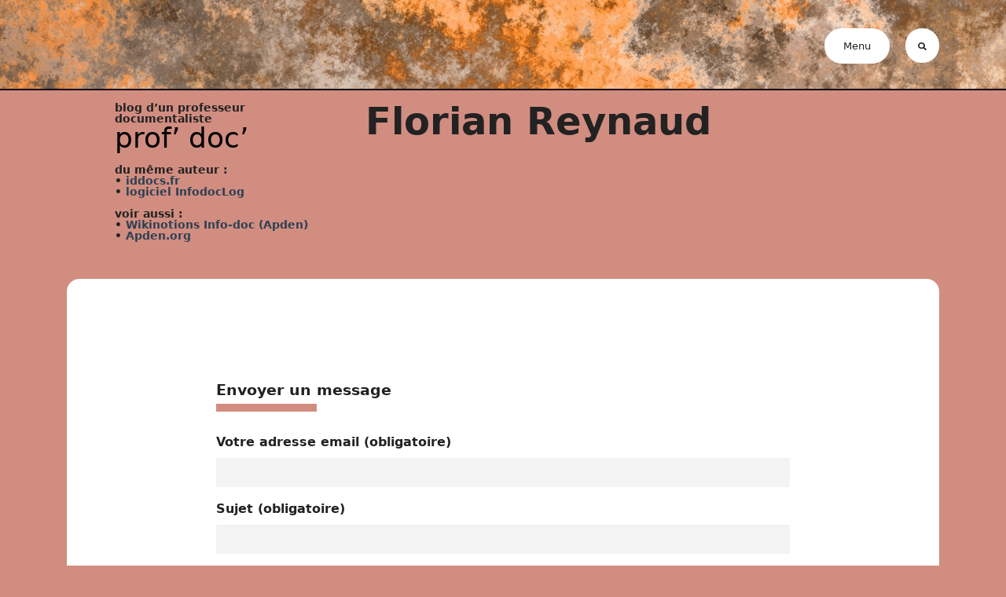

--- FILE ---
content_type: text/html; charset=utf-8
request_url: https://profdoc.iddocs.fr/spip.php?auteur1
body_size: 4428
content:
<!DOCTYPE html>
<html lang="fr">
<head>
	<meta charset="utf-8">
	<meta http-equiv="imagetoolbar" content="no">
	<meta http-equiv="X-UA-Compatible" content="IE=edge,chrome=1">
	
	 <meta name="robots" content="index, follow, all">
	<meta name="viewport" content="width=device-width, initial-scale=1.0">
	<meta name="apple-mobile-web-app-capable" content="no">
	<meta name="apple-touch-fullscreen" content="yes">
	<meta name="msapplication-tap-highlight" content="no">
	<script type='text/javascript'>var var_zajax_content='content';</script><script>
var mediabox_settings={"auto_detect":true,"ns":"box","tt_img":true,"sel_g":"#documents_portfolio a[type='image\/jpeg'],#documents_portfolio a[type='image\/png'],#documents_portfolio a[type='image\/gif']","sel_c":".mediabox","str_ssStart":"Diaporama","str_ssStop":"Arr\u00eater","str_cur":"{current}\/{total}","str_prev":"Pr\u00e9c\u00e9dent","str_next":"Suivant","str_close":"Fermer","str_loading":"Chargement\u2026","str_petc":"Taper \u2019Echap\u2019 pour fermer","str_dialTitDef":"Boite de dialogue","str_dialTitMed":"Affichage d\u2019un media","splash_url":"","lity":{"skin":"_simple-dark","maxWidth":"90%","maxHeight":"90%","minWidth":"400px","minHeight":"","slideshow_speed":"2500","opacite":"0.9","defaultCaptionState":"expanded"}};
</script>
<!-- insert_head_css -->
<link rel="stylesheet" href="plugins-dist/mediabox/lib/lity/lity.css?1764929670" type="text/css" media="all" />
<link rel="stylesheet" href="plugins-dist/mediabox/lity/css/lity.mediabox.css?1764929670" type="text/css" media="all" />
<link rel="stylesheet" href="plugins-dist/mediabox/lity/skins/_simple-dark/lity.css?1764929670" type="text/css" media="all" /><link rel='stylesheet' type='text/css' media='all' href='plugins-dist/porte_plume/css/barre_outils.css?1764929672' />
<link rel='stylesheet' type='text/css' media='all' href='local/cache-css/cssdyn-css_barre_outils_icones_css-b47cff94.css?1739897875' />

<!-- Debut CS -->
<style type="text/css">
<!--/*--><![CDATA[/*><!--*/

	
	


.blocs_titre {
	background: transparent url(https://profdoc.iddocs.fr/prive/images/triangle-bas.gif) no-repeat scroll left center;
	font-weight: normal;
	line-height: 1.2em;
	margin-top: 4px;
	padding: 0pt 0pt 0pt 20px;
	margin-bottom: 0.1em;
	clear: left;
	cursor: pointer;
}

.blocs_replie {
	background: transparent url(https://profdoc.iddocs.fr/prive/images/triangle.gif) no-repeat scroll left center;
}

.blocs_title{
	display: none;
}
/*]]>*/-->
</style>
<!-- Fin CS -->

<link rel="stylesheet" type="text/css" href="plugins/auto/fontawesome/v1.1.0/css/fa-icons.css?1731580819" />
<link rel='stylesheet' type='text/css' media='all' href='plugins/auto/image_responsive/v11.3.0/image_responsive.css'>
<link rel="stylesheet" type="text/css" href="plugins/auto/oembed/v3.4.0/css/oembed.css?1739897945" />

	<link rel="stylesheet" href="plugins/auto/ginza/v1.7.0/css/bootstrap.css">
	<link rel="stylesheet" type="text/css" href="plugins/auto/ginza/v1.7.0/css/jquery.fancybox.css" />
	<link rel="stylesheet" href="plugins/auto/ginza/v1.7.0/css/animate.css">
	<link href="local/cache-css/cssdyn-css_style_cfg_ginza_css-f5dbd988.css?1739897876" rel="stylesheet" type="text/css" />
	<link rel="stylesheet" href="squelettes/css/style.css">
	
	
<script src="prive/javascript/jquery.js?1764928640" type="text/javascript"></script>

<script src="prive/javascript/jquery.form.js?1764928640" type="text/javascript"></script>

<script src="prive/javascript/jquery.autosave.js?1764928640" type="text/javascript"></script>

<script src="prive/javascript/jquery.placeholder-label.js?1764928640" type="text/javascript"></script>

<script src="prive/javascript/ajaxCallback.js?1764928640" type="text/javascript"></script>

<script src="prive/javascript/js.cookie.js?1764928640" type="text/javascript"></script>
<!-- insert_head -->
<script src="plugins-dist/mediabox/lib/lity/lity.js?1764929670" type="text/javascript"></script>
<script src="plugins-dist/mediabox/lity/js/lity.mediabox.js?1764929670" type="text/javascript"></script>
<script src="plugins-dist/mediabox/javascript/spip.mediabox.js?1764929670" type="text/javascript"></script><script type='text/javascript' src='plugins-dist/porte_plume/javascript/jquery.markitup_pour_spip.js?1764929672'></script>
<script type='text/javascript' src='plugins-dist/porte_plume/javascript/jquery.previsu_spip.js?1764929672'></script>
<script type='text/javascript' src='local/cache-js/jsdyn-javascript_porte_plume_start_js-719c9c4c.js?1739897876'></script>

<!-- Debut CS -->
<script src="local/couteau-suisse/header.js" type="text/javascript"></script>
<!-- Fin CS -->

<script>htactif=0;document.createElement('picture'); var image_responsive_retina_hq = 0;</script><script>image_responsive_retina_hq = 1;</script>
<script type='text/javascript' src='plugins/auto/image_responsive/v11.3.0/javascript/rAF.js'></script>
<script type='text/javascript' src='plugins/auto/image_responsive/v11.3.0/javascript/jquery.smartresize.js'></script>
<script type='text/javascript' src='plugins/auto/image_responsive/v11.3.0/javascript/image_responsive.js'></script>
		<script type='text/javascript' src='plugins/auto/image_responsive/v11.3.0/javascript/picturefill.js'></script><link rel="alternate" type="application/json+oembed" href="https://profdoc.iddocs.fr/oembed.api/?format=json&amp;url=https%3A%2F%2Fprofdoc.iddocs.fr%2Fspip.php%3Fauteur1" />
	<script src="plugins/auto/ginza/v1.7.0/js/jquery.fancybox.js" type='text/javascript'></script>
	<script src="plugins/auto/ginza/v1.7.0/js/wow.js" type='text/javascript'></script>
	<script src="plugins/auto/ginza/v1.7.0/js/bootstrap.bundle.js" type='text/javascript'></script>
	<script src="plugins/auto/ginza/v1.7.0/js/gui.js" type='text/javascript'></script>
	<link rel="alternate" type="application/rss+xml" title="Syndiquer tout le site" href="spip.php?page=backend">
	<!-- favicon -->
	<link rel="icon" href="plugins/auto/ginza/v1.7.0/img/favicon/favicon.svg" type="image/svg+xml">
	<link rel="apple-touch-icon" sizes="180x180" href="plugins/auto/ginza/v1.7.0/img/favicon/apple-touch-icon.png">
	<link rel="icon" type="image/png" sizes="32x32" href="plugins/auto/ginza/v1.7.0/img/favicon/favicon-32x32.png">
	<link rel="icon" type="image/png" sizes="16x16" href="plugins/auto/ginza/v1.7.0/img/favicon/favicon-16x16.png">
	<link rel="manifest" href="spip.php?page=site.webmanifest.json">
	<link rel="mask-icon" href="plugins/auto/ginza/v1.7.0/img/favicon/safari-pinned-tab.svg" color="#d18d80">
	<meta name="msapplication-TileColor" content="#d18d80">
	<meta name="theme-color" content="#d18d80">	<title> Florian Reynaud - prof' doc' </title>
	<meta name="description" content="150" />
	<link rel="canonical" href="https://profdoc.iddocs.fr/spip.php?auteur1" />
<!-- Plugin Métas + -->
<!-- Dublin Core -->
<link rel="schema.DC" href="https://purl.org/dc/elements/1.1/" />
<link rel="schema.DCTERMS" href="https://purl.org/dc/terms/" />
<meta name="DC.Format" content="text/html" />
<meta name="DC.Type" content="Text" />
<meta name="DC.Language" content="fr" />
<meta name="DC.Title" lang="fr" content="Florian Reynaud &#8211; prof&#039; doc&#039;" />


<meta name="DC.Date.Modified" content="2025-12-05" />
<meta name="DC.Identifier" content="https://profdoc.iddocs.fr/spip.php?auteur1" />
<meta name="DC.Publisher" content="prof&#039; doc&#039;" />
<meta name="DC.Source" content="http://profdoc.iddocs.fr" />

<meta name="DC.Creator" content="prof&#039; doc&#039;" />





<!-- Open Graph -->

<meta property="og:site_name" content="prof&#039; doc&#039;" />
<meta property="og:type" content="profile" />
<meta property="og:title" content="Florian Reynaud &#8211; prof&#039; doc&#039;" />
<meta property="og:locale" content="fr_FR" />
<meta property="og:url" content="https://profdoc.iddocs.fr/spip.php?auteur1" />








<!-- Twitter Card -->
<meta name="twitter:card" content="summary" />
<meta name="twitter:title" content="Florian Reynaud &#8211; prof&#039; doc&#039;" />

<meta name="twitter:dnt" content="on" />
<meta name="twitter:url" content="https://profdoc.iddocs.fr/spip.php?auteur1" />
</head>

<body>
<!-- header -->
<div class="top" id="top"></div>
<header role="banner" class="header" style="background-image: url('squelettes/img/hintergrund-banner-grunge-abstrakt-1608213363qBA.jpg');border-bottom:2px black solid;margin-bottom:15px;height:115px;">

	<!-- header-search -->
	<div class="header-search">
		<form action="spip.php?page=recherche" method="get" class="search-form">
	<fieldset>
		<input name="page" value="recherche" type="hidden"
>
		<input type="hidden" name="lang" value="fr" />
		<input name="page" value="recherche" type="hidden"/>
		<input type="search" class="span search" placeholder="Rechercher" accesskey="4" name="recherche" id="recherche" >
		<input type="image" class="search-submit" src="plugins/auto/ginza/v1.7.0/img/icone/icone-search.svg" alt="Search" />
	</fieldset>
</form>
		<a class="header-search-ux header-search-untrigger"><i class="icon icon-times fa-icon icon-lg"><svg width="0" height="0" role="img" aria-labelledby="icon-title-4150"><title id="icon-title-4150">fa-times</title><use xlink:href="plugins/auto/fontawesome/v1.1.0/img/fa/solid.svg?1731580819#times"></use></svg></i> </a>
	</div>
	<!-- #header-search -->


	<div class="container">
		<div class="row header-row">
			<div class="col-lg-12">
				<div class="header-menu">
					<!-- but-menu -->
					
					<div class="header-menu-item">
						<button class="bouton-puce bouton-puce--racine" aria-label="Search" aria-expanded="false" aria-controls="menu" data-target="menu">Menu</button>

						<!-- menu-pills -->
						<div class="header-menu-pills header-menu-pills--hidden" id="menu">
							
								
								
								<button class="bouton-puce" data-href="spip.php?rubrique5">Ecole et Numérique</button>
								
							
								
								
								<button class="bouton-puce" data-href="spip.php?rubrique1">Professeur documentaliste</button>
								
							
								
								
								<button class="bouton-puce" data-href="spip.php?rubrique3">Progression pédagogique</button>
								
							
								
								
								<button class="bouton-puce" data-href="spip.php?rubrique11">Et si on enseignait...</button>
								
							
							<button class="bouton-puce bouton-puce--icone bouton-puce--reset" data-target="reset" aria-label="Close" ><i class="icon icon-times fa-icon icon-sm"><svg width="0" height="0" role="img" aria-labelledby="icon-title-4150"><title id="icon-title-4150">fa-times</title><use xlink:href="plugins/auto/fontawesome/v1.1.0/img/fa/solid.svg?1731580819#times"></use></svg></i> </button>
						</div>
						<!-- #menu-pills -->
					</div>
					
					<!-- #but-menu -->

					<!-- but-lang -->
					
					<!-- #but-lang -->

					<!-- but-search -->
					<button class="bouton-puce bouton-puce--icone bouton-puce--racine header-search-trigger" aria-label="Search" aria-expanded="false" aria-controls="search"><i class="icon icon-search fa-icon icon-sm"><svg width="0" height="0" role="img" aria-labelledby="icon-title-ec27"><title id="icon-title-ec27">Search</title><use xlink:href="plugins/auto/fontawesome/v1.1.0/img/fa/solid.svg?1731580819#search"></use></svg></i> </button>
					<!-- #but-search -->


				</div>
			</div>
		</div>
	</div>
</header>
<!-- #header --><!-- content :article-head  -->
<div class="article-head">
	<div class="container">
		<div class="row">
			<div class="col-lg-4">
				<div class="branding">
	
	<div class="branding-baseline">blog d&#8217;un professeur documentaliste</div>
	<a href="http://profdoc.iddocs.fr?lang=fr" class="branding-titre" style="color:#000;">prof&#8217; doc&#8217;</a>
</div>
<div class="branding">
<div class="branding-baseline"><br>du même auteur :<br>&bull; <a href="https://www.iddocs.fr" target="_blank" style="color:#2e4053;">iddocs.fr</a>
<br>&bull; <a href="https://infodoclog.iddocs.fr" target="_blank" style="color:#2e4053;">logiciel InfodocLog</a>
<br>&nbsp; <br>voir aussi :<br>&bull; <a href="https://wikinotions.apden.org/" target="_blank" style="color:#2e4053;">Wikinotions Info-doc (Apden)</a>
<br>&bull; <a href="https://www.apden.org" target="_blank" style="color:#2e4053;">Apden.org</a></div>
	</div>			</div>

			<div class="col-lg-8">
				<h1 class="article-h1 crayon auteur-nom-1 ">Florian Reynaud</h1>
			</div>
		</div>
	</div>
</div>
<!-- #content :article-head  -->





 
	<!-- content :article-hero (no-super-hero) -->
	<div class="article-hero-wrapper container">
		<div class="row">
			<div class="col-md-12">
				<div class="article-no-hero">
					
				</div>
			</div>
		</div>
	</div>
	<!-- #content :article-hero  -->




<!-- content :article-body  -->
<div class="article-body-wrapper">
	<div class="container">
		<!-- article-column -->
		<div class="article-column">
			<div class="row">
				<div class="col-md-8 offset-md-2 article-body">

					
					
					
					

					<!-- auteur contact ? -->
					<div class="article-ecrire-auteur mt-5"><div class="formulaire_spip formulaire_ecrire_auteur ajax" id="formulaire_ecrire_auteur_1">


 
<form method="post" action="/spip.php?auteur1#formulaire_ecrire_auteur_1">
	
	<span class="form-hidden"><input name="id_auteur" value="1" type="hidden"
><input name="page" value="auteur" type="hidden"
><input name='formulaire_action' type='hidden'
		value='ecrire_auteur'><input name='formulaire_action_args' type='hidden'
		value='cdQoJNQcqA8gIw/FTH/ZCM+IOV9+OkaDCIeTEl36X4Bj4fC/FwUqarwak1u/kxLBhWBKbxc+NAX9+mE3v2xT9O8KrZgex9S/aEvoEuQPFug5WTOWkzl84aFVgpWISwQwjGLusNlRoFXy413u6xqmpg8ecb4='><input name='formulaire_action_sign' type='hidden'
		value=''><input type='hidden' name='_jeton' value='19916d38b9374592d372a01b429b2271a0a44ffacef7f9b5414aa7827398a8f6' /></span>
	
	
	
	<fieldset>
		<legend>Envoyer un message</legend>
		<div class="editer-groupe">
			<div class="editer saisie_session_email" style="display: none;">
	<label for="give_me_your_email">Veuillez laisser ce champ vide :</label>
	<input type="text" class="text email" name="email_nobot" id="give_me_your_email" value="" size="10" />
</div><div class="editer saisie_email_message_auteur obligatoire">
				<label for="email_message_auteur_1">Votre adresse email (obligatoire)</label>
				
				<input required="required" type="email" class="text email" name="email_message_auteur" id="email_message_auteur_1" value="" size="30" />
			</div>
			<div class="editer saisie_sujet_message_auteur obligatoire">
				<label for="sujet_message_auteur_1">Sujet (obligatoire)</label>
				
				<input type="text" class="text" name="sujet_message_auteur" id="sujet_message_auteur_1" value="" size="30"  required="required" />
			</div>
			<div class="editer saisie_texte_message_auteur obligatoire">
				<label for="texte_message_auteur_1">Texte de votre message (obligatoire)</label>
				
				<textarea name="texte_message_auteur" id="texte_message_auteur_1" rows="10" cols="60"  required="required"></textarea>
			</div>
		</div>
	</fieldset>
	
	<p style="display: none;">
		<label for="nobot">Veuillez laisser ce champ vide :</label>
		<input type="text" class="text" name="nobot" id="nobot" value="" size="10" />
	</p>
	<p class="boutons"><input type="submit" class="btn submit" name="valide" value="Envoyer un message" /></p>
</form>

</div>
</div>

				</div>
			</div>
		</div>
		<!-- #article-column -->
	</div>
</div><!-- footer -->
<footer class="footer">
	<div class="container">
		<div class="go-top">
			<a href="#top"><img src="plugins/auto/ginza/v1.7.0/img/icone/icone-top.png" alt="top" width="50" height="50" /></a>
		</div>

		<!-- footer-row -->
		<div class="row footer-row">

			<div class="col-lg-8">
				<a href="http://profdoc.iddocs.fr?lang=fr" class="footer-titre">prof&#8217; doc&#8217;</a>
				<div class="footer-baseline">blog d&#8217;un professeur documentaliste</div>
			</div>

			

			

			

		</div>
		<!-- #footer-row -->

	</div>
</footer>
<!-- #footer --></body>
</html>


--- FILE ---
content_type: text/css
request_url: https://profdoc.iddocs.fr/local/cache-css/cssdyn-css_style_cfg_ginza_css-f5dbd988.css?1739897876
body_size: 349
content:
/* #PRODUIRE{fond=css/style_cfg_ginza.css}
   md5:781c8eafdf1c41639a81c0598c988353 */



:root {
	--white: #ffffff;
	--black: #222222;
	--bg-color: #d18d80;
	--primary-color: #d18d80;
	--primary-color-hover: #874f49;
	--primary-color-light: #eeb9af;
	--secondary-color: #c5a06e;
	--secondary-color-hover: #826c4e;
	--secondary-color-light: #dcd8ce;
	--secondary-color-super-light: #f5f5f2;
	--ternary-color: #dcd8ce;
	--gray: #5f686a;
	--gray-light: #b5b5b5;
	--gray-dark: #26221d;


	/*
		https://css-tricks.com/snippets/css/system-font-stack/
		https://developer.mozilla.org/en-US/docs/Web/CSS/font-family
	*/
	--font-base: ui-sans-serif, system-ui, "Segoe UI", Roboto, Helvetica, Arial, sans-serif, "Apple Color Emoji", "Segoe UI Emoji", "Segoe UI Symbol";
	--font-outline: ui-serif, system-ui, "Segoe UI", Roboto, Helvetica, Arial, sans-serif, "Apple Color Emoji", "Segoe UI Emoji", "Segoe UI Symbol";
}






--- FILE ---
content_type: text/css
request_url: https://profdoc.iddocs.fr/squelettes/css/style.css
body_size: 9208
content:
@charset "UTF-8"; /*

===================================================

	Squelette 


=== Table of contents =============================

    - Variables
    – Core Import
    – Font
    - Color
    - Layout
    - Utility
    - SPIP
    - Plugins
    - Menu
    - Pages

    Viewport (https://getbootstrap.com/docs/4.2/layout/overview)
	- @media (min-width: 576px) { ... } // Small devices (landscape phones, 576px and up)
	- @media (min-width: 768px) { ... }	// Medium devices (tablets, 768px and up)
	- @media (min-width: 992px) { ... } // Large devices (desktops, 992px and up)
	- @media (min-width: 1200px) { ... } // Extra large devices (large desktops, 1200px and up)


*/
/* Variable
=================================================== */
/* les variables dynamiques sont déplacées dans le fichier style_cfg_ginza.css */
/* Core Import
=================================================== */
body {
	background-color: var(--bg-color);
	color: var(--black);
	font-family: var(--font-base);
	/* fix pour eviter cas page courte qui bugge avec barre fixed */
	min-height: 110vh;
}

a {
	color: var(--primary-color);
	transition: all .5s;
}

a.discret {
	color: var(--black);
	text-decoration: underline;
}

a:hover {
	color: var(--primary-color-hover);
}

h1, h2, h3, h4, h5, h6 {
	font-family: var(--font-outline);
	font-weight: 700 !important;
}

h1, h2, h3, h4, h5, h6, .h1, .h2, .h3, .h4, .h5, .h6 {
	line-height: initial;
	/* overides bootstrap */
}

img {
	max-width: 100%;
	height: auto;
}

/* Font
=================================================== */
/*
	on utilise les fonts systemes
	sinon en cas de google font 

	utiliser le site suivant pour les passer en local
	https://gwfh.mranftl.com/fonts/
*/
/* Color
=================================================== */
.white {
	color: var(--white) !important;
}

.bg-white {
	background-color: var(--white) !important;
}

/* Layout
=================================================== */
/* header
----------------------------------*/
.header-menu {
	width: 100%;
	display: flex;
	justify-content: flex-end;
	margin: 2rem 0 5rem 0;
	position: relative;
}

@media (max-width: 768px) {
	.header-menu {
		margin:1rem 0 0 0;
	}
}

.bouton-puce {
	cursor: pointer;
	display: inline-flex;
	align-items: center;
	justify-content: center;
	min-height: 2.5rem;
	padding: 1rem 1.5rem;
	line-height: 1;
	border: none;
	border-radius: 2rem;
	font-size: 0.825rem;
	margin: 0 0 0.25rem 1rem;
	background-color: var(--white);
	color: var(--black);
	/*box-shadow: -0 0 5px 1px var(--primary-color-hover);*/
}

@media (max-width: 768px) {
	.bouton-puce {
		font-size: 0.75rem;
		min-height: 2rem;
		padding: 0.5rem 1.5rem;
		margin: 0 0 0.25rem .5rem;
	}
}

.bouton-puce:hover {
	text-decoration: none;
	color: var(--primary-color);
}

.bouton-puce--on {
	font-weight: 700;
}

.bouton-puce--icone {
	padding: 0 1rem;
	height: 2.75rem !important;
	margin-top: 0.25rem;
}

@media (max-width: 768px) {
	.bouton-puce--icone {
		padding: .7rem .7rem !important;
		height: 1rem !important;
	}
}

.bouton-puce:focus {
	outline: none;
	/* accessibily ? */
}

.bouton-puce--hidden {
	position: absolute;
	right: 5px;
	opacity: 0;
	transition: all 1s ease;
}

.header-menu-item {
	/*border:1px solid lightblue;/**/
	position: relative;
	overflow: hidden;
	height: 3.25rem;
	padding: 4px;
}

@media (max-width: 768px) {
	.header-menu-item {
		height: 2.5rem;
	}
}

.header-menu-pills {
	/*border:1px solid red;*/
	display: flex;
	transition: all .5s ease;
	transform: translate(0,0);
	padding: 0 0 0 1rem;
}

.header-menu-pills .bouton-puce {
	margin: 0 0.25rem;
}

.header-menu-pills--hidden {
	width: 0;
	transform: translate(120vw,0);
}

@media (max-width: 768px) {
	.header-menu-pills {
		position:fixed;
		top: 0;
		left: 0;
		width: 100%;
		height: 120vh;
		/*border:1px solid blue;*/
		padding: .25rem;
		background: #000000a8;
		z-index: 5;
		flex-wrap: wrap;
		flex-direction: column;
	}

	.header-menu-pills .bouton-puce {
		margin: 0.5rem;
		flex-grow: 0;
		box-shadow: inherit;
	}

	.bouton-puce {
		order: 2;
	}

	.bouton-puce--reset {
		order: 1;
		width: 2.5rem;
		align-self: flex-end;
		margin-top: 1rem !important;
		margin-right: .75rem !important;
	}

	.bouton-puce--hidden {
		position: inherit;
		opacity: 1;
	}
}

/* header > header-search 
----------------------------------*/
/* remove */
.header-search {
	height: 100vh;
	width: 100%;
	background-color: var(--white);
	position: absolute;
	display: flex;
	justify-content: center;
	align-items: center;
	transition: all 1s ease;
	transform: translate(0,-120vh);
	z-index: 5;
}

.header-search.unfold {
	transform: translate(0,0);
}

.header-search-untrigger {
	cursor: pointer;
	/*filter: invert(100%) sepia(100%) saturate(0%) hue-rotate(273deg) brightness(105%) contrast(102%); white*/
	filter: invert(0%) sepia(4%) saturate(11%) hue-rotate(335deg) brightness(98%) contrast(100%);
	/* black */
}

.search-submit {
	/*filter: invert(60%) sepia(2%) saturate(8%) hue-rotate(316deg) brightness(94%) contrast(101%);*/
	/* white */
	filter: invert(0%) sepia(4%) saturate(11%) hue-rotate(335deg) brightness(98%) contrast(100%);
	/* black */
}

.search-form {
	position: relative;
	margin: 0;
	border-bottom: 1px solid var(--black);
	width: 70%;
}

.article-column .search-form {
	border-bottom: inherit;
}

.search {
	border: none;
	padding: 0.5rem 4rem 0.5rem 1rem;
	margin: 0 2rem 0 0;
	color: var(--black);
	background-color: transparent;
	font-size: 2rem;
	min-width: 14rem;
	width: calc(100% - 3rem);
	height: 4rem;
	/* forcer hauteur si bug alignement sur Firefox win */
}

.search:focus {
	outline: none;
	/* accessibilite mal */
}

/* moteur de recherche dans le corps de page */
.article-search .search {
	background-color: var(--secondary-color-light);
	color: var(--black);
	border-radius: 1rem;
}

.article-search .search-submit {
	/*filter: invert(60%) sepia(2%) saturate(8%) hue-rotate(316deg) brightness(94%) contrast(101%);*/
	/* white */
	filter: invert(0%) sepia(4%) saturate(11%) hue-rotate(335deg) brightness(98%) contrast(100%);
	/* black */
}

/* 
  on vire le bouton cancel du input pour eviter l'ambiguite avec le bouton qui ferme la modale
  https://stackoverflow.com/questions/19655250/is-it-possible-to-disable-input-time-clear-button
*/
input.search::-webkit-search-cancel-button {
	-webkit-appearance: none;
}

.search::placeholder {
	color: var(--gray-light);
	opacity: 1;
}

.search-submit {
	width: 1.5rem;
	height: 1.5rem;
	position: absolute;
	top: 1.25rem;
	right: 1rem;
}

@media (max-width: 992px) {
	.search {
		padding:0.25rem;
		font-size: 1rem;
	}

	.search-submit {
		top: 0;
	}

	.header-search-untrigger {
		position: absolute;
		top: 1rem;
		right: 1rem;
	}
}

/* Menu > RWD 
----------------------------------*/
/* desktop caché */
.menu-logo-wrapper, .menu-panel {
	display: none;
}

@media (max-width: 992px) {
	.menu-logo-wrapper, .menu-panel {
		display: block;
	}

	/* suppression de la grid bootstrap */
	.header .container, .header .row, .header .col-lg-3 {
		margin: 0 !important;
		padding: 0 !important;
		max-width: inherit;
	}

	.menu-logo-wrapper {
		width: 100%;
	}

	.header-logo {
		max-width: 120px;
		margin: 0.75rem .15rem .15rem 0;
	}

	.menu-panel {
		height: 100vh;
		width: 100%;
		background-color: var(--primary-color);
		position: absolute;
		display: flex;
		flex-wrap: wrap;
		justify-content: center;
		align-items: center;
		transition: all .8s ease;
		transform: translate(0,-120vh);
		z-index: 5;
	}

	.menu-panel.unfold {
		transform: translate(0,0);
	}

	.menu-trigger {
		display: block;
		background-color: inherit;
		border: none;
		font-size: 2rem;
		position: absolute;
		right: 1rem;
		top: 0rem;
		cursor: pointer;
		color: var(--white);
	}

	.button-burger-trigger:hover {
		color: var(--black);
	}

	.button-burger-untrigger {
		color: var(--white);
	}

	.button-burger-untrigger:hover {
		color: var(--white);
	}

	/* on affiche le formu de recherche  */
	.header-search-rwd {
		display: block;
		width: 100%;
		margin-bottom: rem;
		order: 3;
	}

	.header-search-rwd .search-form {
		width: 80%;
		margin: auto;
	}
}

/* Menu > Desktop
----------------------------------*/
.row-header-0-inner {
	/*border: 1px solid lightblue;*/
	display: flex;
	flex-wrap: wrap;
	justify-content: flex-start;
	align-items: center;
	margin: .5rem 0;
	line-height: 1;
}

.navbar_top.fixed-top .row-header-0-inner {
	margin: 0;
	justify-content: space-between;
}

.header-name-slogan {
	/*border: 1px solid pink;*/
	flex-grow: 0;
	margin-right: 2rem;
}

.navbar_top.fixed-top .header-name-slogan img {
	max-width: 150px;
}

.nav-links {
	/*border: 1px solid red;*/
	flex-grow: 1;
}

.nav-links2 {
	/*border: 1px solid orange;*/
	flex-shink: 0;
	line-height: 1.4;
}

.navbar_top.fixed-top .nav-links2 {
	/*visibility:hidden;*/
	display: none;
}

@media (max-width: 992px) {
	.row-header .nav-links2 {
		display:none;
	}
}

.menu-link-a {
	font-size: 1rem;
	color: var(--white);
	font-weight: 500;
	position: relative;
}

.menu-link-a:hover {
	color: var(--white);
	text-decoration: underline;
}

.nav-links ul {
	display: flex;
	list-style: none;
	margin: 0 4rem 0 0;
	padding: 0;
	justify-content: space-between;
}

.nav-links .menu-link-a {
	text-transform: uppercase;
}

.nav-links .menu-link-a:hover {
	text-decoration: none;
}

.nav-links .menu-link-a:hover:before, .nav-links .menu-link-a--on:before {
	content: "";
	position: absolute;
	bottom: -12px;
	width: 100%;
	border: 2px solid var(--white);
}

.nav-links2 {
	/*border-left: 1px solid var(--white);*/
}

.nav-links2 ul {
	margin: 0 0 0 1rem;
	padding: 0;
	list-style: none;
}

.nav-links2 .menu-link-a--on {
	font-weight: 700;
}

/* header > menu-nav 
-------------------------*/
.menu-nav {
	display: flex;
	flex-wrap: wrap;
	width: 100%;
	justify-content: center;
}

@media (max-width: 992px) {
	.menu-nav ul {
		flex-wrap:wrap;
		margin: 0;
	}

	.nav-links {
		flex-grow: 1;
		margin-bottom: 4rem;
		width: 100%;
		order: 3;
	}

	.menu-link {
		width: 100%;
		text-align: center;
	}

	.menu-link:last-child a {
		margin-right: inherit;
	}

	.menu-link-a {
		display: inline-block;
		margin: 0 0 1rem 0;
		color: var(--white);
	}

	.menu-link-a:hover, .menu-link-a--on {
		color: var(--primary-color-hover);
	}
}

.button-search {
	border: 0;
	background-color: inherit;
	cursor: pointer;
	font-size: 1.752rem;
	color: var(--primary-color);
	float: right;
}

@media (max-width: 992px) {
	.button-search {
		display:none;
	}
}

.button-search:hover {
	filter: invert(26%) sepia(1%) saturate(0%) hue-rotate(41deg) brightness(99%) contrast(89%);
}

/* footer
----------------------------------*/
.footer {
	padding: 2rem 0;
}

.footer a {
	color: var(--black);
	text-decoration: none;
}

.footer a:hover {
	color: var(--black);
	opacity: .75;
}

.go-top {
	display: block;
	width: 50px;
	height: 50px;
	position: fixed;
	bottom: -50px;
	right: 20px;
	transition: all 1s ease;
	z-index: 2;
}

.go-top.show {
	bottom: 20px;
}

.footer-titre {
	font-family: var(--font-outline);
	font-weight: 500;
	font-size: 2.5rem;
}

@media (max-width: 992px) {
	.footer-titre {
		font-size: 1.725rem;
	}
}

.footer-baseline {
	font-size: .875rem;
	font-weight: 700;
	padding-left: .25rem;
}

@media (max-width: 992px) {
	.footer-baseline {
		margin-bottom: 1rem;
	}
}

.footer-links {
	margin: 1rem 0;
	padding: 0;
	list-style: none;
	text-transform: uppercase;
	font-size: 0.75rem;
	font-weight: 500;
}

@media (max-width: 992px) {
	.footer-links {
		margin:0;
		padding-left: 0.25rem;
	}
}

.footer-links li {
	margin-bottom: .25rem;
}

.footer-partners {
	display: flex;
	align-items: center;
	margin: auto;
}

.footer-partners .spip_document {
	margin: 0 1rem;
}

/* Utility
=================================================== */
.center {
	text-align: center;
}

.spacer, .clear {
	clear: both;
}

.liner-bottom {
	border-bottom: 1px solid #aaa;
	padding-bottom: 0.5rem;
	margin-bottom: 1.5rem;
}

.no-text-decoration {
	text-decoration: none !important;
}

/*** bouton ***/
.bouton {
	display: inline-flex;
	justify-content: flex-end;
	align-items: center;
	text-align: center;
	text-decoration: none !important;
	font-family: var(--font-base);
	background-color: var(--gray-dark);
	color: #fff !important;
	line-height: 1;
	padding: .5rem 2rem .7rem 2rem;
	/*0.125rem 2rem 0.25rem 2rem;*/
	margin: 0 0 .5rem 0;
	border-radius: 2rem;
	border: 1px solid var(--gray-dark);
	font-weight: 400 !important;
	transition: all .2s ease;
	cursor: pointer;
}

.bouton + .bouton {
	margin-left: .5rem;
}

.bouton--condensed {
	padding: .5rem .5rem .7rem .5rem;
}

.bouton--medium {
	/*text-transform: initial;*/
	padding: 0.25rem 1.5rem;
}

.bouton--small {
	font-size: .75rem;
	padding: .25rem .5rem 0.125rem .5rem;
}

.bouton--xsmall {
	font-size: .875rem;
	padding: 0 .5rem;
}

.bouton--icone img {
	margin-right: 1rem;
	width: 40px;
}

.bouton--white {
	background-color: var(--white);
	color: var(--primary-color) !important;
}

.bouton--black {
	color: var(--black) !important;
	border: 1px solid var(--black);
	background-color: var(--white);
}

.bouton:hover {
	background-color: var(--gray);
	border-color: var(--gray);
	text-decoration: none;
	color: var(--white);
}

.bouton--white:hover {
	color: var(--white) !important;
}

.bouton--black:hover {
	color: var(--white) !important;
	border: 1px solid var(--primary-color-hover) !important;
}

/* SPIP
=================================================== */
/* admin a gauche */
.spip-admin-bloc, .spip-admin-float {
	left: 2%;
}

@media (max-width: 768px) {
	.spip-admin-bloc, .spip-admin-float {
		display:none;
	}
}

/* pour pouvoir cliquer dessous notamment le menu ... */
.spip-admin-float {
	pointer-events: none;
}

.spip-admin-float a {
	pointer-events: auto;
}

.bugajaxie {
	display: none;
}

.spip_code {
	font-family: monospace;
	color: #b4b1b1;
	background-color: #454545;
	padding: 0 .25rem;
	margin: 0 0.25rem;
	border: 1px solid #d3d2d2;
}

hr.spip {
	clear: both;
}

/* en version block multiligne, le separer du reste du flux texte */
div.spip_code {
	margin: 1rem 0;
}

textarea.spip_cadre {
	color: #ededed;
	background: #414141;
	margin: 1rem 0;
	padding: 1rem;
	border-radius: 0.25rem;
	width: 100% !important;
}

blockquote.spip, blockquote.spip_poesie {
	margin: 2rem 0;
	padding: 1.5rem;
	width: 100%;
	background-color: var(--primary-color-light);
	color: var(--black);
	border-radius: 1rem;
}

blockquote.spip a, blockquote.spip_poesie a {
	color: var(--black);
}

h2 + blockquote.spip {
	margin-top: 0
}

blockquote.spip_poesie {
	background-color: initial;
	color: var(--black);
	font-weight: 700;
	padding: initial;
}

@media (max-width: 992px) {
	blockquote.spip_poesie {
		font-size: 1rem;
	}
}

blockquote.spip_poesie a {
	color: #F2EFE8;
	text-decoration: underline;
}

blockquote.spip p:first-child, blockquote.spip_poesie p:first-child {
	margin-bottom: 0;
}

blockquote.spip .article-h2, blockquote.spip_poesie .article-h2 {
	font-family: var(--font-base);
	display: block;
	margin-top: 0;
	margin-bottom: 0.5rem;
	font-size: 1.1rem;
}

blockquote.spip .article-h2::before, blockquote.spip_poesie .article-h2::before {
	content: none;
}

table.spip {
	margin-bottom: 1rem;
	min-width: 50%;
}

table.spip th, table.spip td {
	padding: .4rem .6rem;
}

table.spip tr {
	border-top: 1px solid var(--gray-light);
}

table.spip tbody tr:last-child {
	border-bottom: 1px solid var(--gray-light);
}

table.spip th {
	background-color: var(--primary-color-light);
}

ul.spip {
	margin: 0 0 1rem 0;
	padding: 0 0 0 1.5rem;
}

ul.spip ul {
	list-style: none;
	margin: 0;
}

/* Document (version 2021.12.12 - compat SPIP 4 et <figure> - happy birthday mieko  */
.spip_documents {
	margin: 0;
	max-width: 100%;
	display: flex;
	flex-wrap: wrap;
	justify-content: center;
	text-align: center;
	/*border:1px solid red;*/
}

.spip_documents a.spip_out {
	background: transparent !important;
	text-decoration: none!important;
	border: 0px #fff !important;
}

/* pour eviter les bordures sur lien img [<img1>->url] */
.spip_documents_left {
	float: left;
	margin-right: 1.5em;
	margin-bottom: 0.8em;
}

.spip_documents_right {
	float: right;
	margin-left: 1.5em;
	margin-bottom: 0.8em;
}

@media (max-width: 1100px) {
	.spip_documents_left, .spip_documents_right {
		float:none;
		margin: 1rem 0;
	}
}

.spip_documents_center {
	display: block !important;
	float: none;
	text-align: center;
	margin: .8rem auto;
}

.spip_doc_titre, .spip_doc_descriptif {
	clear: both;
	font-size: 0.875rem;
	margin: -.5rem auto 0 auto;
	text-align: center;
}

.spip_doc_titre + .spip_doc_descriptif {
	margin-top: 0;
}

img.spip_logos {
	margin: 10px;
}

/* formulaire spip */
.formulaire_spip {
}

.formulaire_spip label {
	display: block;
	margin-top: 1rem;
	font-weight: 700;
}

.formulaire_spip .text, .formulaire_spip input.text:hover, .formulaire_spip input.text:focus, .formulaire_spip textarea {
	padding: 0.5rem;
	font-size: .9rem;
	background-color: #f3f3f3;
	width: 100%;
	border: none;
	border-radius: 2px;
}

.formulaire_spip .submit {
	margin: 1rem 0;
	padding: 1rem 2rem;
	background-color: #1d1d1b;
	border: none;
	color: #fff;
	font-weight: 700;
	cursor: pointer;
}

.formulaire_spip .submit:hover {
	background-color: #6a6a6a;
}

legend {
	font-size: 1.2rem;
	font-weight: 700;
	position: relative;
	margin-bottom: 1.5rem;
}

.formulaire_spip legend:after {
	content: " ";
	position: absolute;
	width: 8rem;
	bottom: -.8rem;
	left: 0;
	border-bottom: 10px solid var(--primary-color);
}

fieldset.previsu {
	padding: 1rem 1rem 0 1rem;
	background-color: #ffd8aa;
	border-radius: 4px;
	margin-bottom: 2em;
}

fieldset.previsu legend {
	background-color: #f39325;
	padding: 0 -0 0 1rem;
	margin: 0 0 0 -1rem;
	max-width: 25rem;
}

fieldset.previsu legend:after {
	content: initial;
}

.erreur_message {
	color: #d00;
	display: block;
}

.reponse_formulaire {
	margin: 1rem 0;
	padding: 1rem;
}

.reponse_formulaire_ok {
	background-color: #b1ffd1;
}

.reponse_formulaire_erreur {
	background-color: #ffacac;
}

.formulaire_spip ul, .formulaire_spip li {
	margin: 0;
	padding: 0;
	list-style: none;
}

.resultats .spip_surligne {
	background: #ffff0052;
	padding: 0;
}

.formulaire_forum fieldset {
	margin-bottom: 2rem;
}

/* pagination compatible SPIP 4.0 */
.pagination-wrapper {
	display: flex;
	flex-wrap: wrap;
	justify-content: space-between;
	align-items: center;
	font-weight: 700;
}

.pagination {
	margin: 1rem 0;
	padding: 1rem 0;
	display: flex;
	flex-wrap: wrap;
	justify-content: space-between;
	align-items: center;
}

.pagination-total {
	font-weight: 700;
}

/* pagination-items */
.pagination-items {
	list-style: none;
	display: flex;
	align-items: center;
	flex-grow: 1;
	margin: 0;
	padding: 0;
}

.pagination-item {
	margin: 0.25rem;
}

.pagination-items .pagination-item.on.active span {
	background-color: var(--primary-color-hover) !important;
}

.pagination-item:last-child {
	margin-right: 2rem;
	/* pour forcer le retour en mode rwd  wrap à la ligne */
}

.pagination a.lien_pagination {
	text-decoration: none;
}

.pagination-item-label.on, a.pagination-item-label {
	text-decoration: none;
	padding: 0.5rem 1rem;
	; display: inline-flex;
	border-radius: 2px;
	background-color: var(--primary-color);
	color: var(--white);
}

pagination-item-label.on {
	background-color: #ffffff6b;
	color: var(--white);
	font-weight: 700;
}

.pagination .lien_pagination:hover {
	background-color: var(--primary-color-hover);
	text-decoration: none;
}

/* portfolio */
figcaption {
	padding: .8rem 0;
	font-size: 0.85rem;
}

figcaption span {
	display: block;
	line-height: 1.2;
}

.figcaption-titre {
}

.figcaption-desc {
	font-size: 0.75rem;
}

.figcaption-credits {
	font-size: 0.7rem;
	font-style: italic;
}

/* articles - portfolio 
----------------------------------*/
.article-portfolio {
	margin: 1rem 0;
	display: flex;
	flex-wrap: wrap;
	justify-content: space-between;
}

/* https://stackoverflow.com/questions/18744164/flex-box-align-last-row-to-grid */
.article-portfolio::after {
	content: "";
	flex: auto;
	flex: 0 0 32%;
}

.portfolio {
	width: 32%;
}

.portfolio a {
	text-decoration: none !important;
	color: #666666;
}

.portfolio figcaption {
	padding: 0.5rem;
}

.portfolio img {
	border: 1px solid #c1c1c1;
}

.portfolio:hover img {
	border-color: #3a3a3a;
}

/* rwd */
@media (max-width: 1100px) {
	.portfolio {
		width:100%;
		margin: 0 0 2rem 0;
	}
}

@media (max-width: 768px) {
	.portfolio {
		width:100%;
		margin: 0 0 2rem 0;
	}
}

/* articles - docjoint 
----------------------------------*/
.article-docjoints {
	margin: 2rem 0;
	display: flex;
	flex-wrap: wrap;
}

.article-docjoints--no-margin {
	margin: 0;
}

.article-docjoint {
	text-align: center;
	width: calc(33% - 2rem);
	margin: 0 2rem 2rem 0;
	overflow-wrap: anywhere;
}

@media (max-width: 990px) {
	.article-docjoint {
		width:calc(50% - 2rem);
	}
}

@media (max-width: 768px) {
	.article-docjoint {
		width:100%;
		margin: 0 0 2rem 0;
	}
}

.article-docjoint a {
	text-decoration: none !important;
	color: #666;
}

.docjoint-titre {
	font-weight: 900;
	font-size: 0.8rem;
}

.docjoint-desc {
	font-size: 0.8rem;
}

.docjoint-desc p, .docjoint-desc ul {
	margin-bottom: 0;
}

.docjoint-credits {
	font-size: 0.75rem;
	font-style: italic;
}

/* Plugins
=================================================== */
/* oembed */
.oembed figcaption {
	display: none;
}

.spip_documents .oembed {
	background: transparent;
	padding: 0;
	border: none;
}

/* formulaire contact */
.formulaire_contact .editer_civilite fieldset {
	display: flex;
}

.formulaire_contact .editer_civilite legend {
	font-size: initial;
	font-weight: initial;
	margin-bottom: initial;
}

.formulaire_contact .editer_civilite .choix {
	margin-right: 1rem;
}

.formulaire_contact .editer_civilite legend:after {
	content: initial;
}

/* bootstrap : surcharge */
mark, .mark {
	background-color: inherit;
}

b, strong {
	font-weight: 700;
}

code {
	color: var(--gray-light);
}

.btn-danger {
	border-color: #ff0000;
	background-color: #ff0000;
}

.btn-danger:hover {
	border-color: #8f0101;
	background-color: #8f0101;
}

/* Menu
=================================================== */
/* Pages
=================================================== */
/*  Page auteur 
----------------------------------*/
.logo-auteur {
	border-radius: 100%;
}

/*  Branding 
----------------------------------*/
.article-head {
	position: relative;
}

.branding-logo {
	display: inline-flex;
	padding: .25rem 1rem .05rem .5rem;
	margin-bottom: .75rem;
	position: relative;
	background-color: var(--white);
	border-radius: 2rem 2rem 2rem 2rem;
}

@media (max-width: 992px) {
	.branding-logo {
		max-width:140px;
		margin-top: 1.5rem;
		background-color: inherit;
	}
}

@media (max-width: 992px) {
	.branding-logo:before {
		content: " ";
		width: 220px;
		right: 0;
		top: 0;
		height: 2.6rem;
		position: absolute;
		background-color: var(--white);
		z-index: -1;
		border-radius: 0 1rem 1rem 0;
	}
}

.branding-baseline {
	font-size: .875rem;
	font-weight: 700;
	line-height: 1;
	margin-left: 3.8rem;
}

@media (max-width: 992px) {
	.branding-baseline {
		font-size: 0.725rem;
		margin-left: inherit;
	}
}

.branding-titre {
	font-family: var(--font-outline);
	font-weight: 500;
	font-size: 2.25rem;
	line-height: 1;
	margin-left: 3.8rem;
}

@media (max-width: 992px) {
	.branding-titre {
		font-size: 1.255rem;
		margin-left: inherit;
		margin-bottom: 2rem;
		font-weight: 700;
	}
}

/* article
----------------------------------*/
/* article > head
--------------------*/
.article-head {
	margin-bottom: 3rem;
}

@media (max-width: 768px) {
	.article-head {
		margin-bottom:0.5rem;
	}
}

/* article > ariane - beadcrumb
--------------------*/
.ariane {
	margin-left: 1rem;
}

@media (max-width: 768px) {
	.ariane {
		margin-left:inherit;
		font-size: .725rem;
	}
}

.ariane ul {
	list-style: none;
	margin: 0;
	padding: 0;
}

.ariane li {
	display: inline-flex;
	margin: 0;
	padding: 0;
	color: var(--black);
	line-height: 1;
}

.ariane a {
	margin: 0 .25rem;
	color: var(--black) !important;
	text-decoration: none !important;
}

.ariane a:hover {
	color: #2e2629;
	text-decoration: underline !important;
}

.ariane span {
	display: inline-flex;
}

/* article > hero
--------------------*/
.article-hero {
}

.article-hero figure {
	margin: 0;
}

.article-hero img {
	border-radius: 1rem 1rem 0 0;
}

@media (max-width: 768px) {
	/* reset bootstrap, image pleine largeur*/ .article-hero-wrapper .row .col-lg-12 {
		padding:0;
	}

	.article-hero img {
		border-radius: 0;
	}
}

.article-hero figcaption {
	margin: 0;
	padding: .5rem !important;
	background-color: var(--white);
	color: var(--gray);
}

/* declinaison si pas image ou trop petite */
.article-no-hero {
	background-color: var(--white);
	text-align: center;
	border-radius: 1rem 1rem 0 0;
	padding: 2rem 0;
}

/* article > body
--------------------*/
@media (max-width: 768px) {
	.article-body-wrapper {
		background-color: var(--white) !important;
	}
}

.article-column {
	background-color: var(--white);
	border-radius: 0 0 1rem 1rem;
}

.article-body {
	padding-top: 1rem;
	padding-bottom: 4rem;
}

.article-body img {
	max-width: 100%;
	height: auto;
}

@media (max-width: 768px) {
	.article-body {
		font-size:.8rem;
	}
}

/* article > headings
--------------------*/
.article-h1 {
	font-size: 3rem;
	font-family: var(--font-outline);
	font-weight: 700;
	line-height: 1;
	position: relative;
	color: var(--black);
}

.article-h1:hover {
	text-decoration: none;
}

.article-h1--small {
	font-size: 2.25rem;
}

@media (max-width: 768px) {
	.article-h1 {
		font-size:1.5rem;
	}

	.article-h1--small {
		font-size: 1.15rem;
	}
}

.article-date {
	clear: both;
	color: #999;
	font-size: .88rem;
	margin-top: 2rem;
}

@media (max-width: 768px) {
	.article-date {
		font-size:.7rem;
	}
}

.article-h2 {
	font-size: 1.5em;
	margin: 2.5rem 0 .5rem 0;
	font-weight: 900;
	display: flex;
}

.article-h2:before {
	content: "•";
	margin-right: .5rem;
	color: var(--primary-color);
}

.article-h2--sanspuce::before {
	content: "";
	margin-right: inherit;
}

@media (max-width: 768px) {
	.article-h2 {
		font-size:1.15rem;
		margin: 1.2rem 0 .5rem 0;
	}
}

.article-h4 {
	font-size: 1.25rem;
	position: relative;
}

.article-descriptif {
	font-weight: 900;
	font-size: 1.4rem;
	margin: 1rem 0;
	text-align: left;
}

.article-chapo {
	font-size: 1.25rem;
	font-weight: 700;
	padding: 1.75rem 0;
	margin-bottom: 1rem;
	border-bottom: 1px dashed #9999;
}

/* variante s'il y au logo, on reparte le trait sous le logo */
.article-chapo--logo {
	padding: 1.5rem 0;
	margin-bottom: 0;
	border-bottom: none;
}

@media (max-width: 768px) {
	.article-chapo {
		font-size: 1rem;
	}
}

.article-titre {
	font-size: 1.9rem;
	font-weight: 900;
	padding: 1rem 0;
	margin-bottom: 1rem;
	border-bottom: 1px solid #888;
}

@media (max-width: 768px) {
	.article-titre {
		font-size:1.4rem;
	}
}

.article-logo {
	text-align: center;
	margin: 0 0 1.5rem 0;
}

.article-soustitre {
	font-size: 1.2rem;
	font-weight: 700;
}

.article-texte {
	text-align: justify;
}

.article-body a {
	text-decoration: underline;
}

.article-notes {
	margin-top: 2rem;
	font-size: 0.78rem;
	color: #171543ba;
	clear: both;
}

.article-notes p {
	margin-bottom: 0.5rem;
}

.article-traduction {
	color: var(--gray-light);
	font-size: .875rem;
	text-align: right;
	margin-bottom: 2rem;
}

.article-traduction a {
	color: var(--gray);
}

.article-traduction .on {
	/*color: var(--primary-color);*/
}

.article-auteurs {
	margin: 1rem 0 2rem 0;
	color: var(--gray);
	font-size: .875rem;
	/*max-width: 60%;*/
	text-align: justify;
}

@media (max-width: 768px) {
	.article-auteurs {
		margin:1rem 0 2rem 0;
		max-width: inherit;
	}
}

.article-auteurs a {
	color: var(--gray);
}

.article-auteurs a:hover {
	color: var(--primary-color);
}

/* article > a2a
--------------------*/
.article-a2a-wrappery {
	margin-bottom: 4rem;
}

.article-a2a-titre {
	font-size: 2.5rem;
	margin-bottom: 2rem;
	position: relative;
}

.article-a2a-titre::after {
	content: " ";
	width: 60px;
	height: 5px;
	position: absolute;
	bottom: -5px;
	left: 0;
	background-color: var(--primary-color);
}

/* article > aside
--------------------*/
.aside-search {
	margin: -3rem 0 5rem -2rem;
	background-color: var(--primary-color);
	padding: 1rem 0.5rem;
}

.aside-search--home {
	max-width: 370px;
	margin: -2.5rem 0 0 -20px;
	/*-3rem 0 0 -20px;*/
}

.aside-search fieldset {
	position: relative;
}

.search-form-article .search {
	font-size: .88rem;
	padding: .2rem;
	border-bottom: 1px solid #ffffff4f !important;
	min-width: inherit;
	width: calc(100% - 35px);
}

.search-form-article .search-submit {
	width: 20px;
	right: .5rem;
	top: 0;
}

/* article > forum / comments
--------------------*/
.comments {
	margin-top: 1rem;
}

.comments h2 {
	display: none;
}

.comments-items {
	list-style: none;
	margin: 0;
	padding: 0;
}

.comments-items span.permalink {
	display: none;
}

.comment {
	display: flex;
	flex-wrap: wrap;
	align-items: flex-start;
	border-bottom: 1px dotted var(--secondary-color-super-light);
	padding-top: 1rem;
}

.comment a {
	text-decoration: none;
}

.comment-meta {
	width: 20%;
	margin-right: 1.5rem;
	margin-bottom: 1rem;
	background-color: var(--secondary-color-light);
	padding: 0.5rem;
	border-radius: .5rem;
	line-height: 1.2;
}

.comment-meta abbr {
	display: block;
	text-decoration: none;
	text-align: center;
	margin: 1rem 0;
	font-weight: 700;
}

.comment-meta .comment-author {
	margin: 1rem 0;
	text-align: center;
	font-size: 80%;
}

@media (max-width: 768px) {
	.comment-meta {
		font-size: 90%;
	}
}

.comment-content {
	font-size: 0.875rem;
	width: calc(80% - 1.5rem);
}

.comment-titre {
	font-size: 1rem;
	font-weight: 700;
	text-decoration: none;
	display: flex;
	align-items: center;
	margin-bottom: .25rem;
}

.comment-titre a {
	color: var(--black);
}

@media (max-width: 768px) {
	.comment-titre {
		font-size:.875rem;
	}
}

.article-forum-repondre {
	margin: 3rem 0;
	text-align: center;
}

/* on reprend le .alert.alert-warning de bootstrap */
.moderation_info .explication {
	position: relative;
	padding: 0.75rem 1.25rem;
	margin-bottom: 1rem;
	border: 1px solid transparent;
	border-radius: 0.25rem;
	color: #721c24;
	background-color: #f8d7da;
	border-color: #f5c6cb;
}

/* forums
----------------------------------*/
.page-forums {
	background-color: var(--secondary-color-super-light);
}

.forum-h2 {
	font-size: 1.5rem;
	line-height: 1;
}

@media (max-width: 768px) {
	.forum-h2 {
		font-size:1.125rem;
	}
}

.forum-texte-intro {
	color: var(--gray);
	line-height: 1.25;
}

/* forums > content */
.forum-bloc-derniers-messages {
	background-color: var(--white);
	margin: 2rem 0;
	padding: 2rem;
	border-radius: .5rem;
}

@media (max-width: 768px) {
	.forum-bloc-derniers-messages {
		padding:1rem .0rem;
	}
}

/* rubrique
----------------------------------*/
.liste-rubriques {
	margin: 2rem 0;
	padding: 0;
	list-style: none;
	display: flex;
	flex-flow: row wrap;
	justify-content: space-between;
}

@media (max-width: 992px) {
	.liste-rubriques {
		margin: 1rem 0;
	}
}

.rubrique-title {
	width: 32.5%;
	margin-bottom: 1.5%;
	display: flex;
}

.liste-rubriques--plat .rubrique-title {
	width: 100%;
}

@media (max-width: 992px) {
	.rubrique-title {
		width:100%;
	}
}

/* https://stackoverflow.com/questions/18744164/flex-box-align-last-row-to-grid */
.liste-rubriques::after {
	content: "";
	flex: auto;
	flex: 0 0 32.5%;
}

.rubrique-title a {
	display: flex;
	align-items: center;
	font-size: 1.25rem;
	line-height: 1;
	font-weight: 700;
	color: var(--white);
	padding: 2rem 1rem;
	text-decoration: none;
	background-color: var(--primary-color);
	width: 100%;
}

.liste-rubriques--plat .rubrique-title a {
	padding: 1rem;
}

@media (max-width: 992px) {
	.rubrique-title a {
		padding: .5rem 1rem;
		font-size: 1rem;
	}
}

.rubrique-title a:hover {
	background-color: var(--primary-color-hover);
}

/* rubrique liens */
.rubrique-liens {
	list-style: none;
	margin: 0;
	padding: 0
}

.rubrique-lien {
	margin: .5rem 0;
	padding: 1rem;
	border-top: 1px solid var(--secondary-color-light);
}

.lien-titre {
	font-weight: 700;
	font-size: 1.125rem;
}

.lien-desc p:last-child {
	margin: 0;
}

.lien-a span {
	text-decoration: underline;
	word-break: break-all;
}

/* article-preview
----------------------------------*/
/* container flex avec variante 3 ou 2 items */
.article-previews {
}

.article-preview:first-child {
	border-top: 1px solid var(--gray-light);
}

.article-preview {
	border-bottom: 1px solid var(--gray-light);
}

.article-preview-link {
	text-decoration: none !important;
	line-height: 1.2 !important;
	color: var(--black);
	display: flex;
	flex-wrap: wrap;
	justify-content: space-between;
	padding: .75rem 0;
	position: relative;
}

.article-preview-img-wrapper {
	width: 200px !important;
	flex-shrink: 0;
}

@media (max-width: 768px) {
	.article-preview-img-wrapper {
		margin: 0 0 .75rem 0;
		width: 100% !important;
		text-align: center;
	}
}

.article-preview-cartouche {
	display: flex;
	flex-wrap: wrap;
	justify-content: space-between;
	align-items: center;
	width: calc(100% - 215px);
}

.article-preview-cartouche--no-illus {
	width: 100%;
}

@media (max-width: 768px) {
	.article-preview-cartouche {
		width: 100%;
	}
}

.article-preview-date {
	order: 2;
}

.article-preview-link:hover .article-preview-date {
	background-color: var(--primary-color);
	border-color: var(--primary-color);
}

.article-preview-titre {
	font-size: 1.125rem;
	line-height: 1.2 !important;
	margin: 0 0 .25rem 0 !important;
	width: calc(100% - 6rem);
}

.article-preview-intro {
	font-size: 0.875rem;
	width: 100%;
	order: 3;
}

/* page recherche
----------------------------------*/
.alert-error {
	background-color: #ffc2c3;
	padding: 1rem;
}

.page-recherche .forum-preview-head {
	display: none;
}

.forum-bloc-recherche a {
	text-decoration: none;
}

.forum-bloc-recherche a:hover {
	text-decoration: underline;
}

/* recherche articles */
.resultats {
	margin-bottom: 1rem;
}

.resultat {
	display: flex;
	flex-wrap: wrap;
	border-top: 1px dashed var(--gray-light);
	padding: .75rem .15rem;
}

@media (max-width: 768px) {
	.resultat {
		padding: .5rem .15rem;
	}
}

.resultat:last-child {
	border-bottom: 1px dashed var(--gray-light);
}

.resultat:hover {
	background-color: var(--secondary-color-super-light);
	text-decoration: none !important;
}

.resultat-titre {
	font-size: 1.25rem;
	margin: 0 0 .15rem 0;
	line-height: 1;
	width: 100%;
}

.resultat-titre:hover {
	text-decoration: underline;
}

.resultat-metas {
	display: flex;
	flex-wrap: wrap;
	justify-content: space-between;
	width: 100%;
	line-height: 1.2;
	color: var(--gray);
}

.resultat-intro {
	width: calc(100% - 10rem);
}

abbr.resultat-date {
	text-align: right;
	padding-left: 1rem;
	font-size: 0.85rem;
	text-decoration: none;
	color: var(--gray);
}

/* rwd */
@media (max-width: 768px) {
	.resultat-metas {
		line-height: 1.4;
	}

	.resultat-intro {
		width: 100%;
	}

	abbr.resultat-date {
		margin-top: .5rem;
		width: 100%;
		font-size: .8rem;
	}
}

/*  Page forum
----------------------------------*/
/* forum-post */
.forum-titre a {
	font-size: 1rem;
	font-weight: 700;
	color: var(--primary-color-dark);
}

.forum-metas {
	display: flex;
	flex-wrap: wrap;
	width: 100%;
	padding: .25rem;
	margin-bottom: 1rem;
	border-bottom: 2px solid var(--white);
}

.forum-auteur {
	font-style: italic;
	flex-grow: 1;
}

.forum-date {
	padding-left: 2rem;
	text-align: right;
}

.forum-date abbr {
	text-decoration: none;
	font-weight: 700;
}

.forum-texte {
	color: var(--gray);
}

/* rwd */
@media (max-width: 768px) {
	.forum-titre {
		font-size: 1.125rem;
	}

	.forum-auteur {
		width: 100%;
		padding-right: inherit;
		order: 3;
	}

	.forum-date {
		width: 100%;
	}

	.forum-texte {
		font-size: .92rem;
	}
}

/* forum-liste > forums-preview
----------------------------------*/
.forum-previews {
	border-collapse: collapse;
	width: 100%;
}

.page-homepage .forum-previews thead {
	display: none;
}

.forum-previews th, .forum-previews td {
	padding: .25rem;
}

@media (max-width: 768px) {
	.forum-previews th {
		display:none;
	}

	.forum-previews th:first-child {
		display: block;
	}

	.forum-previews tr {
		display: flex;
		flex-wrap: wrap;
		line-height: 1;
		justify-content: space-between;
	}
}

.forum-previews th:first-child {
	font-size: 130%;
}

.forum-previews td.forum-preview-titre {
	padding: 0;
}

.forum-preview-thread {
	border-top: 1px dashed var(--gray-light);
	border-bottom: 1px dashed var(--gray-light);
}

/* dimensions : important pour qq les tableaux aient un largeur commune */
.forum-preview-titre {
	width: 60%;
}

.forum-preview-auteur {
	width: 20%;
}

.forum-preview-date {
	width: calc(20% - 24px);
}

.forum-preview-more {
}

/* */
.forum-preview-titre a {
	display: block;
	font-weight: 700;
	padding: .5rem 1rem .5rem .25rem !important;
}

/*
.forum-preview-titre a:hover {
	text-decoration: none;
}*/
.forum-previews tr:hover {
	background-color: var(--secondary-color-super-light);
}

.forum-preview-auteur {
	font-style: italic;
	padding-right: 1rem !important;
	color: var(--gray);
}

.forum-preview-date {
	min-width: 8rem;
	font-size: 0.85rem;
}

.forum-preview-date abbr {
	text-decoration: none;
	color: var(--gray);
	padding-right: 1rem;
}

@media (max-width: 768px) {
	tbody .forum-preview-titre {
		margin-top:.5rem;
		padding: 0 0 0 .5rem !important;
		width: 100%;
		border-left: 10px solid var(--primary-color);
	}

	.forum-preview-auteur, .forum-preview-date {
		width: calc(50% - 1rem);
		padding: 0 !important;
		margin-bottom: .5rem;
	}

	.forum-preview-auteur {
		margin-left: 1.5rem;
	}

	.forum-preview-date {
		text-align: right;
		padding: 0 !important;
	}

	.forum-preview-date abbr {
		padding: 0 ;
	}
}

.forum-a-more {
	display: inline-block;
	/* pour le transform en hover */
}

.forum-a-more:hover {
	transform: translateX(5px);
}

@media (max-width: 768px) {
	.forum-a-more {
		display:none;
	}
}

/* forum-liste > forum-discussion
----------------------------------*/
.forum-discussion {
	border-collapse: collapse;
	width: 100%;
	margin-bottom: 1.5rem;
}

.forum-discussion td {
	padding: .25rem 0;
}

.forum-discussion-head th {
	background-color: var(--primary-color);
	color: var(--white);
	padding: 1rem 0;
}

.forum-discussion-head th:first-child {
	border-radius: .5rem 0 0 0;
	padding-left: 2rem;
}

.forum-discussion-head th:last-child {
	border-radius: 0 .5rem 0 0;
	padding-right: 2rem;
}

.forum-discussion tbody {
	background-color: var(--white);
}

.forum-discussion tbody tr {
	border-bottom: 1px dashed var(--gray-light);
	position: relative;
}

.forum-discussion tbody tr:last-child {
	border-bottom: .5rem solid var(--white);
}

/* hack pour masquer les traits dans un tableau pour avoir un effet pseudo margin */
.forum-discussion tbody tr td:first-child:before, .forum-discussion tbody tr td:last-child:after {
	content: " ";
	position: absolute;
	border: 1px solid var(--white);
	width: 2rem;
	bottom: -2px;
	left: 0;
}

.forum-discussion tbody tr td:last-child:after {
	left: inherit;
	right: 0;
}

.forum-discussion tr:hover {
	background-color: var(--secondary-color-super-light);
}

.forum-discussion tbody tr:hover td:first-child:before, .forum-discussion tbody tr:hover td:last-child:after {
	border-color: var(--secondary-color-super-light);
}

@media (max-width: 768px) {
	.forum-discussion-head, .forum-discussion-thread {
		display: flex;
		flex-wrap: wrap;
		line-height: 1;
		justify-content: space-between;
		width: 100%;
	}

	.forum-discussion-head thead {
		padding: 1rem;
	}
}

/* dimensions : important pour qq les tableaux aient un largeur commune */
td.forum-discussion-titre {
	width: 60%;
	padding-left: 2rem;
}

td.forum-discussion-auteur {
	width: 20%;
}

td.forum-discussion-date {
	padding-right: .5rem;
}

.forum-discussion-auteur {
	font-style: italic;
	padding-right: 1rem !important;
	color: var(--gray);
	font-size: 0.85rem;
}

.forum-discussion-date {
	min-width: 8rem;
	font-size: 0.85rem;
}

.forum-discussion-date abbr {
	text-decoration: none;
	color: var(--gray);
	padding-right: 1rem;
}

th.forum-discussion-date abbr {
	color: var(--white);
}

.forum-discussion-date--recente abbr {
	color: var(--red);
	font-weight: 700;
}

.forum-discussion a {
	font-weight: 700;
}

.forum-discussion-reponse-a {
	display: inline-flex;
	align-items: center;
}

.forum-discussion-reponse-a img {
	margin-right: .45rem;
}

th .forum-discussion-reponse-a {
	color: var(--white);
}

@media (max-width: 768px) {
	th.forum-discussion-titre {
		width: 100%;
		padding: 1rem 1rem 0 1rem !important;
		border-radius: .25rem .25rem 0 0 !important;
	}

	td.forum-discussion-titre {
		padding: 0 0 0 .5rem !important;
		width: 100%;
	}

	.forum-discussion-auteur {
		width: 60%;
		padding-left: 2rem !important;
	}

	th.forum-discussion-auteur {
		padding: .5rem .5rem .25rem 1rem !important;
	}

	.forum-discussion-date {
		width: 40%;
		text-align: right;
		padding-right: .5rem !important;
	}

	th.forum-discussion-date {
		padding: .5rem .5rem .25rem 1rem;
		border-radius: inherit !important;
	}

	.forum-discussion abbr {
		padding: 0 ;
	}
}

/*  Page sommaire > home-reassurance
----------------------------------*/
.home-reassurance {
	margin: -1rem 0 0 0;
	font-family: var(--font-outline);
	font-weight: 500;
	font-size: 1.625rem;
}

@media (max-width: 768px) {
	.home-reassurance {
		font-size: 1.125rem;
	}
}

.home-reassurance a {
	text-decoration: underline;
	color: var(--black);
}

.home-reassurance-link {
	margin: 2rem 0;
	text-align: center;
}

/*  Page sommaire > home-une 
----------------------------------*/
.home-une {
	margin-top: 2rem;
}

a.home-une-link, a.home-une-link:hover {
	color: var(--black);
}

.home-une-link:hover {
	text-decoration: none !important;
	opacity: .75;
}

.home-une-desc {
	margin-top: 1rem;
}

a.home-une-link:hover .home-une-desc {
	opacity: .8;
}

.home-une-desc a, .home-une-desc a:hover {
	color: var(--black);
}

.home-une-desc p {
	margin-bottom: 0;
}

.home-une-hero img {
	margin-top: .75rem;
	border-radius: 1rem 1rem 0 0;
}

@media (max-width: 768px) {
	.home-une .row {
		display:flex;
	}

	.home-une .row .col-img {
		order: 1;
	}

	.home-une .row .col-txt {
		order: 2;
	}
}

/*  Page sommaire > home-recents
----------------------------------*/
.home-recents-wrapper {
	margin-top: 3rem;
}

.home-recent-item {
	margin-bottom: 1rem;
}

.home-recent-link {
	color: var(--black);
	display: flex;
	flex-wrap: wrap;
	justify-content: flex-end;
}

.home-recent-desc {
	width: calc(100% - 760px);
	align-self: flex-end;
	text-align: right;
	padding-right: 1rem;
	padding-left: 2rem;
	font-size: 0.875rem;
}

.home-recent-desc p:last-child {
	margin-bottom: 0;
}

@media (max-width: 992px) {
	.home-recent-desc {
		width: 100%;
		order: 2;
		background: var(--white);
		font-size: 0.775rem;
		text-align: left;
		padding: .25rem 0 0 1rem;
		; }
}

.home-recent-link:hover {
	color: var(--black);
	text-decoration: none;
}

.home-recent-hero {
	width: 760px;
}

.home-recent-hero img {
	border-radius: 1rem 1rem 0 0;
}

.home-recent-hero--no-hero {
	background-color: var(--white);
	padding: 2rem 1rem 1rem 1rem;
	border-radius: 1rem 1rem 0 0;
	text-align: center;
}

.home-recent-titre {
	background-color: var(--white);
	padding: 1rem;
	border-radius: 0 0 1rem 1rem;
	width: 760px;
}

.home-recent-link:hover .home-recent-titre {
	color: var(--primary-color);
}

.home-recent-titre--no-logo {
	border-radius: 1rem;
}

@media (max-width: 992px) {
	.home-recent-titre {
		order:3;
	}
}

/*  Page sommaire > home-aussi
----------------------------------*/
.home-aussi-wrapper {
	margin-top: 2rem;
}

.home-aussi-item {
	margin: .5rem 0;
	margin-left: 65px;
}

@media (max-width: 992px) {
	.home-aussi-item {
		margin-left:0;
	}
}

.home-aussi-item .bouton-puce {
	margin-left: 0;
}
.ma-pagination {
  display: flex;
  justify-content: space-between;
  align-items: center;
  flex-wrap: wrap;
  margin-top: 2em;
  gap: 1em;
}

.pages-numeros {
  display: flex;
  flex-wrap: wrap;
  gap: 0.4em;
}

.numero-page {
  background: #e0e0e0;
  padding: 0.4em 0.7em;
  border-radius: 4px;
  text-decoration: none;
  color: #333;
  font-size: 0.95em;
  transition: background 0.2s;
}

.numero-page:hover {
  background: #bbb;
}

.numero-page.active {
  background: #333;
  color: #fff;
  font-weight: bold;
}

.pagination-boutons {
  margin-left: auto;
  display: flex;
  gap: 0.5em;
}

.btn-pagination {
  background-color: #000;         /* fond noir */
  color: #fff;                    /* texte blanc */
  padding: 0.5em 0.9em;
  border-radius: 4px;
   text-decoration: none !important;  /* ← forcé */
  font-weight: bold;
  transition: background-color 0.2s ease;
}

.btn-pagination:hover {
  background-color: #444;         /* fond plus clair au survol */
   text-decoration: none !important;  /* ← forcé */
  color: #fff;                    /* texte reste blanc */
}

--- FILE ---
content_type: application/javascript
request_url: https://profdoc.iddocs.fr/plugins/auto/ginza/v1.7.0/js/gui.js
body_size: 962
content:
/********************************
 *  GUI: interface utilisateur
 *
 ********************************/

$(document).ready(function() {

	// Lien en spip_out s'ouvre ds une nouvelle fenetre
	$('a.spip_out,a[rel*=external]').attr('target', '_blank').attr('rel', 'external noopener noreferrer');

	// Go to the top
	// http://www.jqueryscript.net/other/Minimal-Back-To-Top-Functionality-with-jQuery-CSS3.html
	$(window).scroll(function(event) {
		var scroll = $(window).scrollTop();
		if (scroll >= 800) {
			$(".go-top").addClass("show");
		} else {
			$(".go-top").removeClass("show");
		}
	});

	$('.go-top a').click(function() {
		$('html, body').animate({
			scrollTop: $("#top").offset().top
		}, 1000);
		return false;
	});

	// menu dock
	$('.button-burger-trigger').click(function() {
		$(".menu-panel").addClass('unfold');
		return false;
	});
	$('.button-burger-untrigger').click(function() {
		$(".menu-panel").removeClass('unfold');
		return false;
	});

	// barre recherche
	$('.header-search-trigger').click(function() {
		$(".header-search").addClass('unfold');
		return false;
	});
	$('.header-search-untrigger').click(function() {
		$(".header-search").removeClass('unfold');
		return false;
	});

	// bouton pills
	$('button.bouton-puce').click(function() {
		// menu plie / deplie
		var target = $(this).attr('data-target');
		if (target) {
			// reset les menus ouverts
			$(".bouton-puce--hidden").removeClass("bouton-puce--hidden");
			$(".header-menu-pills").addClass("header-menu-pills--hidden");
			// appliquer la cible
			$(this).addClass("bouton-puce--hidden");
			$("#"+target).removeClass("header-menu-pills--hidden");
		}
		// lien
		var href = $(this).attr('data-href');
		if (href) {
			window.location = href;
		}		
		return false;
	});

	// scroll doux
	$('.smooth-scroll').click(function() {
		var target = $(this).attr('href');
		var hash = "#" + target.substring(target.indexOf('#') + 1);
		$('html, body').animate({
			scrollTop: $(hash).offset().top
		}, 600);
		return false;
	});

	// fancybox >	la legende modale est le tag figcaption
	// doc.
	// https://fancyapps.com/fancybox/3/docs/#faq
	// https://codepen.io/fancyapps/pen/aaerxw


	$('[data-fancybox="images"]' ).fancybox({
		// tempo slideshow
		slideShow: {
			speed: 4000
		},

		// gestion des legendes
		caption : function( instance, item ) {
			var legende = $(this).parent().find('figcaption').html();
			if (typeof legende !== 'undefined') {
				return legende;
			}
			return "<!--  -->"; // pas de legende
		}
	});




});

// Vanilla JS here

// WOW: animation in scroll
// https://wowjs.uk/docs.html
new WOW().init();
